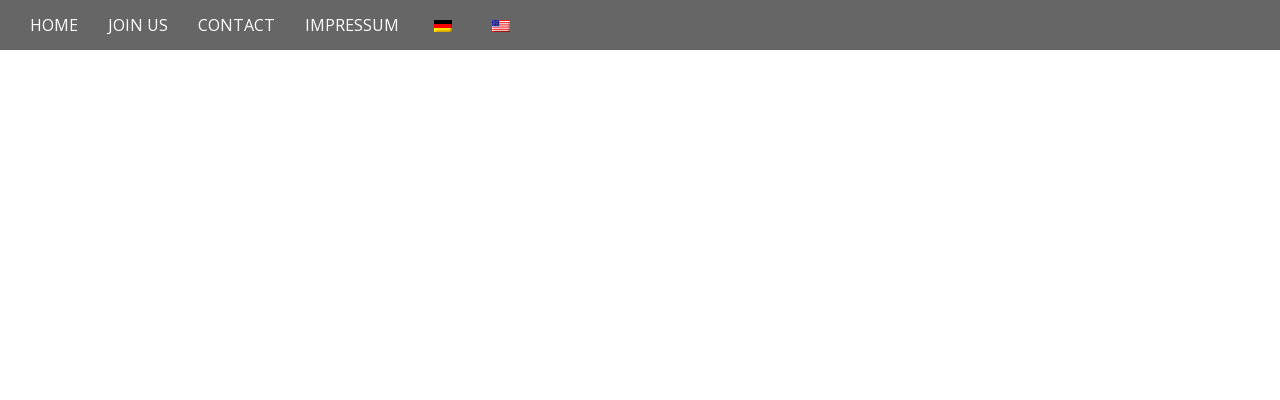

--- FILE ---
content_type: text/css
request_url: http://www.aegee-hamburg.de/wp-content/themes/arcade-basic-child/style.css?ver=6.0.11
body_size: 1581
content:
/*
 Theme Name:   Arcade Basic Child
 Description:  Arcade Basic Child Theme
 Author:       Philipp Blum
 Author URI:   http://www.aegee-aachen.org
 Version:      1.0
 Template:     arcade-basic
*/

/* Mono Social Icons Font
   Added by Philipp Blum
   */
@font-face {
    font-family: 'Mono Social Icons Font';
    src: url('fonts/MonoSocialIconsFont-1.10.eot');
    src: url('fonts/MonoSocialIconsFont-1.10.eot?#iefix') format('embedded-opentype'),
         url('fonts/MonoSocialIconsFont-1.10.woff') format('woff'),
         url('fonts/MonoSocialIconsFont-1.10.ttf') format('truetype'),
         url('fonts/MonoSocialIconsFont-1.10.svg#MonoSocialIconsFont') format('svg');
    src: url('fonts/MonoSocialIconsFont-1.10.ttf') format('truetype');
    font-weight: normal;
    font-style: normal;
}

.symbol, a.symbol:before {
    font-family: 'Mono Social Icons Font';
    -webkit-text-rendering: optimizeLegibility;
    -moz-text-rendering: optimizeLegibility;
    -ms-text-rendering: optimizeLegibility;
    -o-text-rendering: optimizeLegibility;
    text-rendering: optimizeLegibility;
    -webkit-font-smoothing: antialiased;
    -moz-font-smoothing: antialiased;
    -ms-font-smoothing: antialiased;
    -o-font-smoothing: antialiased;
    font-smoothing: antialiased;
    font-size: 30px;
}

/** Fake links **/
.link {
	color: #428BCA;
	color: #2A6496;
}

.linkhover:hover {
	color: #2A6496;
}

a.symbol:before {
    content: attr(title);
    margin-right: 0.3em;
    font-size: 130%;
}

/** Design fixes **/
.overlay {
	background-size: 100%;
}

#footer {
	background: #444;
}

hr {
  width: 100%;
  display: block;
  float: none;
  border: #FFF;
}

/** Blur header image **/
.title-card {
	height: 333px;
}

.header-img {
	-webkit-filter: blur(6px); 
	-moz-filter:    blur(6px); 
	-o-filter:      blur(6px); 
	-ms-filter:     blur(6px); 
	filter:         blur(6px);
	/** filter:         url(img/blur.svg#blur); **/
}

.wp-post-image {
	border-radius: 150px;
	-webkit-border-radius: 150px;
	-moz-border-radius: 150px;
}

/** Grayscale images **/
img.grayscale {
    filter: url("data:image/svg+xml;utf8,<svg xmlns=\'http://www.w3.org/2000/svg\'><filter id=\'grayscale\'><feColorMatrix type=\'matrix\' values=\'0.3333 0.3333 0.3333 0 0 0.3333 0.3333 0.3333 0 0 0.3333 0.3333 0.3333 0 0 0 0 0 1 0\'/></filter></svg>#grayscale"); /* Firefox 10+, Firefox on Android */
    filter: gray; /* IE6-9 */
    -webkit-filter: grayscale(100%); /* Chrome 19+, Safari 6+, Safari 6+ iOS */
}

img.grayscale:hover, a:hover img.grayscale {
    filter: url("data:image/svg+xml;utf8,<svg xmlns=\'http://www.w3.org/2000/svg\'><filter id=\'grayscale\'><feColorMatrix type=\'matrix\' values=\'1 0 0 0 0, 0 1 0 0 0, 0 0 1 0 0, 0 0 0 1 0\'/></filter></svg>#grayscale");
    -webkit-filter: grayscale(0%);
}

/** Font **/
h2 {
  margin: 0.67em 0;
  font-size: 1.3em;
}

.basic h3 {
  color: #911b7d;
  margin-top: 10px;
  font-size: 1.3em
}

.widget ul, .home-widget ul {
	list-style: none;
	margin-left: -20px;
}

.nohover:hover, .nohover:active {
  text-decoration: none;
}

/* Images */
/* Rounded edges  */
.size-thumbnail {
  width: 150px;
  height: 150px;
  border-radius: 150px;
  -webkit-border-radius: 150px;
  -moz-border-radius: 150px;
}

/** Contact form **/
.wpcf7 input, .wpcf7 textarea {
	width: 100%;
}

/* Bigger flags */
.ppqtrans_flag {
  width: 35px !important;
  height: 23.5px !important;
  background-size: cover !important;
  display: inline-block !important;
} 

#german, #english, #current {
  height: 15.66666666666667px !important;
  width: 23.33333333333333px !important;
}

.accordion-title {
  background-image: -webkit-linear-gradient(top,#f5f5f5 0,#e8e8e8 100%);
  background-image: -o-linear-gradient(top,#f5f5f5 0,#e8e8e8 100%);
  background-image: -webkit-gradient(linear,left top,left bottom,from(#f5f5f5),to(#e8e8e8));
  background-image: linear-gradient(to bottom,#f5f5f5 0,#e8e8e8 100%);
  filter: progid:DXImageTransform.Microsoft.gradient(startColorstr='#fff5f5f5', endColorstr='#ffe8e8e8', GradientType=0);
  background-repeat: repeat-x;
  color: #333;
  background-color: #f5f5f5;
  border-bottom: none;
  padding: 10px;
  margin: 0;
  cursor: pointer;
  border-top-left-radius: 4px;
  border-top-right-radius: 4px;
  border-bottom-left-radius: 4px;
  border-bottom-right-radius: 4px;
}

.accordion-title.open {
  border-bottom-left-radius: 0px;
  border-bottom-right-radius: 0px;
}

.accordion-title:before {
  content: "+ ";
}

.accordion-title.open:before {
  content: "- ";
}

.accordion-content, .accordion-title  {
  border: 1px solid #DDD;
}

.accordion-content {
  border-bottom-left-radius: 4px;
  border-bottom-right-radius: 4px;
  padding: 0px 10px;
}

--- FILE ---
content_type: text/plain
request_url: https://www.google-analytics.com/j/collect?v=1&_v=j102&a=1471342011&t=pageview&_s=1&dl=http%3A%2F%2Fwww.aegee-hamburg.de%2Four-office-has-moved%2F&ul=en-us%40posix&dt=Our%20office%20has%20moved!%20%7C%20AEGEE-Hamburg&sr=1280x720&vp=1280x720&_u=IEBAAEABAAAAACAAI~&jid=1403776409&gjid=1300346259&cid=1230869903.1768891904&tid=UA-57166514-1&_gid=1124772768.1768891904&_r=1&_slc=1&z=1097684204
body_size: -286
content:
2,cG-WTL4DD137R

--- FILE ---
content_type: application/javascript
request_url: http://www.aegee-hamburg.de/wp-content/themes/arcade-basic-child/script.js?ver=6.0.11
body_size: 414
content:
jQuery(function ($) {

  // page ready
  $(document).ready(function() {

  	var current = jQuery('*[data-lang]').attr('hreflang');

	var englishlink = jQuery('link[hreflang|="en"]').attr('href');
	var germanlink = jQuery('link[hreflang|="de"]').attr('href');

	if (current == "de") {
		jQuery('#german').parent().attr("href", "#");
		jQuery('#english').parent().attr("href", englishlink);
	} if (current == "en") {
		jQuery('#current').attr("src", "https://www.aegee-aachen.org/wp-content/themes/arcade-basic-child/img/flags/gb.png");
		jQuery('#english').parent().attr("href", "#");
		jQuery('#german').parent().attr("href", germanlink);
	}

	jQuery("#current").addClass('ppqtrans_flag');
	jQuery("#english").addClass('ppqtrans_flag');
	jQuery("#german").addClass('ppqtrans_flag');


	jQuery("#current").parent().addClass('menu-item menu-item-type-post_type menu-item-object-page menu-item-has-children dropdown');
	jQuery("#english").parent().addClass('menu-item menu-item-type-post_type menu-item-object-page');
	jQuery("#german").parent().addClass('menu-item menu-item-type-post_type menu-item-object-page');

  });

});